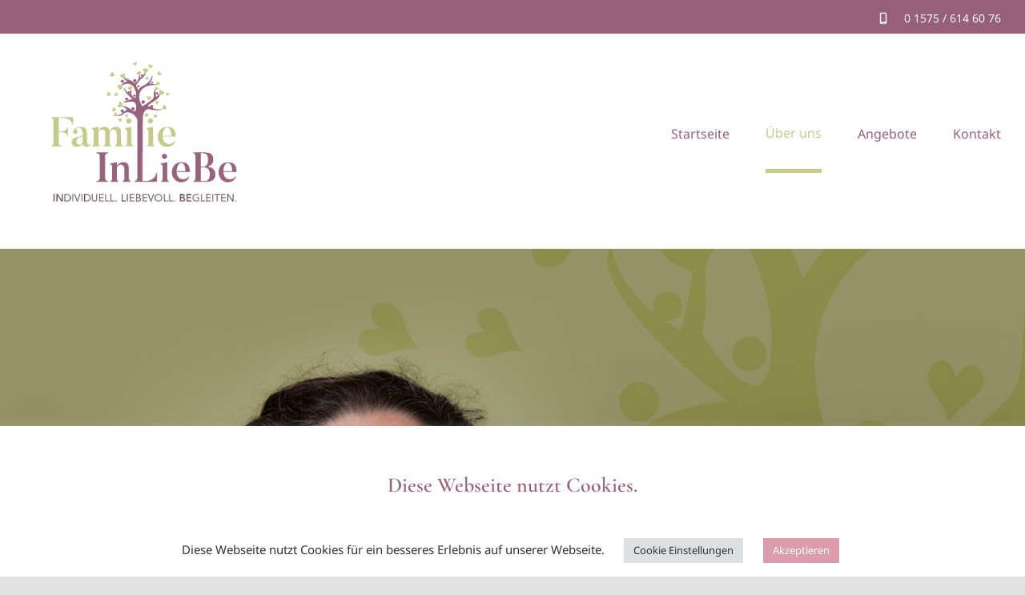

--- FILE ---
content_type: text/html; charset=UTF-8
request_url: https://familie-inliebe.de/melanie-thiessen/
body_size: 12297
content:
<!DOCTYPE html>
<html class="avada-html-layout-wide avada-html-header-position-top" lang="de" prefix="og: http://ogp.me/ns# fb: http://ogp.me/ns/fb#">
<head>
	<meta http-equiv="X-UA-Compatible" content="IE=edge" />
	<meta http-equiv="Content-Type" content="text/html; charset=utf-8"/>
	<meta name="viewport" content="width=device-width, initial-scale=1" />
	<meta name='robots' content='index, follow, max-image-preview:large, max-snippet:-1, max-video-preview:-1' />

	<!-- This site is optimized with the Yoast SEO plugin v20.3 - https://yoast.com/wordpress/plugins/seo/ -->
	<title>Melanie Thießen - Familie InLieBe</title>
	<meta name="description" content="Sozialpädagogin, Schreibaby Beraterin nach dem Münchner Modell" />
	<link rel="canonical" href="https://familie-inliebe.de/melanie-thiessen/" />
	<meta property="og:locale" content="de_DE" />
	<meta property="og:type" content="article" />
	<meta property="og:title" content="Melanie Thießen - Familie InLieBe" />
	<meta property="og:description" content="Sozialpädagogin, Schreibaby Beraterin nach dem Münchner Modell" />
	<meta property="og:url" content="https://familie-inliebe.de/melanie-thiessen/" />
	<meta property="og:site_name" content="Familie InLieBe" />
	<meta property="article:modified_time" content="2022-11-10T15:48:18+00:00" />
	<meta property="og:image" content="https://familie-inliebe.de/wp-content/uploads/2022/07/Melli_1920x745_2-2.jpg" />
	<meta property="og:image:width" content="1920" />
	<meta property="og:image:height" content="745" />
	<meta property="og:image:type" content="image/jpeg" />
	<meta name="twitter:card" content="summary_large_image" />
	<meta name="twitter:label1" content="Geschätzte Lesezeit" />
	<meta name="twitter:data1" content="4 Minuten" />
	<script type="application/ld+json" class="yoast-schema-graph">{"@context":"https://schema.org","@graph":[{"@type":"WebPage","@id":"https://familie-inliebe.de/melanie-thiessen/","url":"https://familie-inliebe.de/melanie-thiessen/","name":"Melanie Thießen - Familie InLieBe","isPartOf":{"@id":"https://familie-inliebe.de/#website"},"primaryImageOfPage":{"@id":"https://familie-inliebe.de/melanie-thiessen/#primaryimage"},"image":{"@id":"https://familie-inliebe.de/melanie-thiessen/#primaryimage"},"thumbnailUrl":"https://familie-inliebe.de/wp-content/uploads/2022/07/Melli_1920x745_2-2.jpg","datePublished":"2022-06-22T19:24:42+00:00","dateModified":"2022-11-10T15:48:18+00:00","description":"Sozialpädagogin, Schreibaby Beraterin nach dem Münchner Modell","breadcrumb":{"@id":"https://familie-inliebe.de/melanie-thiessen/#breadcrumb"},"inLanguage":"de","potentialAction":[{"@type":"ReadAction","target":["https://familie-inliebe.de/melanie-thiessen/"]}]},{"@type":"ImageObject","inLanguage":"de","@id":"https://familie-inliebe.de/melanie-thiessen/#primaryimage","url":"https://familie-inliebe.de/wp-content/uploads/2022/07/Melli_1920x745_2-2.jpg","contentUrl":"https://familie-inliebe.de/wp-content/uploads/2022/07/Melli_1920x745_2-2.jpg","width":1920,"height":745},{"@type":"BreadcrumbList","@id":"https://familie-inliebe.de/melanie-thiessen/#breadcrumb","itemListElement":[{"@type":"ListItem","position":1,"name":"Startseite","item":"https://familie-inliebe.de/"},{"@type":"ListItem","position":2,"name":"Melanie Thießen"}]},{"@type":"WebSite","@id":"https://familie-inliebe.de/#website","url":"https://familie-inliebe.de/","name":"Familie InLieBe","description":"INDIVIDUELL. LIEBEVOLL. BEGLEITEN.","potentialAction":[{"@type":"SearchAction","target":{"@type":"EntryPoint","urlTemplate":"https://familie-inliebe.de/?s={search_term_string}"},"query-input":"required name=search_term_string"}],"inLanguage":"de"}]}</script>
	<!-- / Yoast SEO plugin. -->


<link rel="alternate" type="application/rss+xml" title="Familie InLieBe &raquo; Feed" href="https://familie-inliebe.de/feed/" />
<link rel="alternate" type="application/rss+xml" title="Familie InLieBe &raquo; Kommentar-Feed" href="https://familie-inliebe.de/comments/feed/" />
					<link rel="shortcut icon" href="https://familie-inliebe.de/wp-content/uploads/2021/11/favicon.png" type="image/x-icon" />
		
		
		
				
		<meta property="og:title" content="Melanie Thießen"/>
		<meta property="og:type" content="article"/>
		<meta property="og:url" content="https://familie-inliebe.de/melanie-thiessen/"/>
		<meta property="og:site_name" content="Familie InLieBe"/>
		<meta property="og:description" content="Über mich 
„Es geht nicht darum, dass wir Kinder „eingrenzen“. Ganz im Gegenteil ist es wichtig, dass wir Erwachsenen uns unserer eigenen Grenzen bewusst werden. Damit wir selbst wissen, was wir wollen, und damit wir das dann auch vertreten können.“
(Katja Saalfrank) 
Mein Name ist Melanie Thießen. Ich lebe mit meinem Mann und unseren 3 Kindern"/>

									<meta property="og:image" content="https://familie-inliebe.de/wp-content/uploads/2022/07/Melli_1920x745_2-2.jpg"/>
							<link rel='stylesheet' id='cookie-law-info-css' href='https://familie-inliebe.de/wp-content/plugins/cookie-law-info/legacy/public/css/cookie-law-info-public.css?ver=3.0.8' type='text/css' media='all' />
<link rel='stylesheet' id='cookie-law-info-gdpr-css' href='https://familie-inliebe.de/wp-content/plugins/cookie-law-info/legacy/public/css/cookie-law-info-gdpr.css?ver=3.0.8' type='text/css' media='all' />
<link rel='stylesheet' id='fusion-dynamic-css-css' href='https://familie-inliebe.de/wp-content/uploads/fusion-styles/363cf3f1c7abe3bc23970c4890f9cf43.min.css?ver=3.9.2' type='text/css' media='all' />
<script type='text/javascript' src='https://familie-inliebe.de/wp-includes/js/jquery/jquery.min.js?ver=3.6.1' id='jquery-core-js'></script>
<script type='text/javascript' id='cookie-law-info-js-extra'>
/* <![CDATA[ */
var Cli_Data = {"nn_cookie_ids":[],"cookielist":[],"non_necessary_cookies":[],"ccpaEnabled":"","ccpaRegionBased":"","ccpaBarEnabled":"","strictlyEnabled":["necessary","obligatoire"],"ccpaType":"gdpr","js_blocking":"1","custom_integration":"","triggerDomRefresh":"","secure_cookies":""};
var cli_cookiebar_settings = {"animate_speed_hide":"500","animate_speed_show":"500","background":"#FFF","border":"#b1a6a6c2","border_on":"","button_1_button_colour":"#db9cab","button_1_button_hover":"#af7d89","button_1_link_colour":"#fff","button_1_as_button":"1","button_1_new_win":"","button_2_button_colour":"#333","button_2_button_hover":"#292929","button_2_link_colour":"#444","button_2_as_button":"","button_2_hidebar":"","button_3_button_colour":"#dedfe0","button_3_button_hover":"#b2b2b3","button_3_link_colour":"#333333","button_3_as_button":"1","button_3_new_win":"","button_4_button_colour":"#dedfe0","button_4_button_hover":"#b2b2b3","button_4_link_colour":"#333333","button_4_as_button":"1","button_7_button_colour":"#db9cab","button_7_button_hover":"#af7d89","button_7_link_colour":"#fff","button_7_as_button":"1","button_7_new_win":"","font_family":"inherit","header_fix":"","notify_animate_hide":"1","notify_animate_show":"","notify_div_id":"#cookie-law-info-bar","notify_position_horizontal":"right","notify_position_vertical":"bottom","scroll_close":"","scroll_close_reload":"","accept_close_reload":"","reject_close_reload":"","showagain_tab":"","showagain_background":"#fff","showagain_border":"#000","showagain_div_id":"#cookie-law-info-again","showagain_x_position":"100px","text":"#333333","show_once_yn":"","show_once":"10000","logging_on":"","as_popup":"","popup_overlay":"1","bar_heading_text":"Diese Webseite nutzt Cookies.","cookie_bar_as":"banner","popup_showagain_position":"bottom-right","widget_position":"left"};
var log_object = {"ajax_url":"https:\/\/familie-inliebe.de\/wp-admin\/admin-ajax.php"};
/* ]]> */
</script>
<script type='text/javascript' src='https://familie-inliebe.de/wp-content/plugins/cookie-law-info/legacy/public/js/cookie-law-info-public.js?ver=3.0.8' id='cookie-law-info-js'></script>
<link rel="https://api.w.org/" href="https://familie-inliebe.de/wp-json/" /><link rel="alternate" type="application/json" href="https://familie-inliebe.de/wp-json/wp/v2/pages/2404" /><link rel="EditURI" type="application/rsd+xml" title="RSD" href="https://familie-inliebe.de/xmlrpc.php?rsd" />
<link rel="wlwmanifest" type="application/wlwmanifest+xml" href="https://familie-inliebe.de/wp-includes/wlwmanifest.xml" />
<meta name="generator" content="WordPress 6.1.9" />
<link rel='shortlink' href='https://familie-inliebe.de/?p=2404' />
<link rel="alternate" type="application/json+oembed" href="https://familie-inliebe.de/wp-json/oembed/1.0/embed?url=https%3A%2F%2Ffamilie-inliebe.de%2Fmelanie-thiessen%2F" />
<link rel="alternate" type="text/xml+oembed" href="https://familie-inliebe.de/wp-json/oembed/1.0/embed?url=https%3A%2F%2Ffamilie-inliebe.de%2Fmelanie-thiessen%2F&#038;format=xml" />
<!-- HubSpot WordPress Plugin v10.0.25: embed JS disabled as a portalId has not yet been configured --><link rel="preload" href="https://familie-inliebe.de/wp-content/themes/Avada/includes/lib/assets/fonts/icomoon/awb-icons.woff" as="font" type="font/woff" crossorigin><link rel="preload" href="//familie-inliebe.de/wp-content/themes/Avada/includes/lib/assets/fonts/fontawesome/webfonts/fa-brands-400.woff2" as="font" type="font/woff2" crossorigin><link rel="preload" href="//familie-inliebe.de/wp-content/themes/Avada/includes/lib/assets/fonts/fontawesome/webfonts/fa-regular-400.woff2" as="font" type="font/woff2" crossorigin><link rel="preload" href="//familie-inliebe.de/wp-content/themes/Avada/includes/lib/assets/fonts/fontawesome/webfonts/fa-solid-900.woff2" as="font" type="font/woff2" crossorigin><link rel="preload" href="https://familie-inliebe.de/wp-content/uploads/fusion-icons/psychology-v1.1/fonts/psychology.ttf?d63fci" as="font" type="font/ttf" crossorigin><link rel="preload" href="https://familie-inliebe.de/wp-content/uploads/fusion-gfonts/co3YmX5slCNuHLi8bLeY9MK7whWMhyjQdl9fvg-I.woff2" as="font" type="font/woff2" crossorigin><link rel="preload" href="https://familie-inliebe.de/wp-content/uploads/fusion-gfonts/o-0IIpQlx3QUlC5A4PNr5TRA.woff2" as="font" type="font/woff2" crossorigin><style type="text/css" id="css-fb-visibility">@media screen and (max-width: 700px){.fusion-no-small-visibility{display:none !important;}body .sm-text-align-center{text-align:center !important;}body .sm-text-align-left{text-align:left !important;}body .sm-text-align-right{text-align:right !important;}body .sm-flex-align-center{justify-content:center !important;}body .sm-flex-align-flex-start{justify-content:flex-start !important;}body .sm-flex-align-flex-end{justify-content:flex-end !important;}body .sm-mx-auto{margin-left:auto !important;margin-right:auto !important;}body .sm-ml-auto{margin-left:auto !important;}body .sm-mr-auto{margin-right:auto !important;}body .fusion-absolute-position-small{position:absolute;top:auto;width:100%;}.awb-sticky.awb-sticky-small{ position: sticky; top: var(--awb-sticky-offset,0); }}@media screen and (min-width: 701px) and (max-width: 1177px){.fusion-no-medium-visibility{display:none !important;}body .md-text-align-center{text-align:center !important;}body .md-text-align-left{text-align:left !important;}body .md-text-align-right{text-align:right !important;}body .md-flex-align-center{justify-content:center !important;}body .md-flex-align-flex-start{justify-content:flex-start !important;}body .md-flex-align-flex-end{justify-content:flex-end !important;}body .md-mx-auto{margin-left:auto !important;margin-right:auto !important;}body .md-ml-auto{margin-left:auto !important;}body .md-mr-auto{margin-right:auto !important;}body .fusion-absolute-position-medium{position:absolute;top:auto;width:100%;}.awb-sticky.awb-sticky-medium{ position: sticky; top: var(--awb-sticky-offset,0); }}@media screen and (min-width: 1178px){.fusion-no-large-visibility{display:none !important;}body .lg-text-align-center{text-align:center !important;}body .lg-text-align-left{text-align:left !important;}body .lg-text-align-right{text-align:right !important;}body .lg-flex-align-center{justify-content:center !important;}body .lg-flex-align-flex-start{justify-content:flex-start !important;}body .lg-flex-align-flex-end{justify-content:flex-end !important;}body .lg-mx-auto{margin-left:auto !important;margin-right:auto !important;}body .lg-ml-auto{margin-left:auto !important;}body .lg-mr-auto{margin-right:auto !important;}body .fusion-absolute-position-large{position:absolute;top:auto;width:100%;}.awb-sticky.awb-sticky-large{ position: sticky; top: var(--awb-sticky-offset,0); }}</style><style type="text/css">.recentcomments a{display:inline !important;padding:0 !important;margin:0 !important;}</style>		<script type="text/javascript">
			var doc = document.documentElement;
			doc.setAttribute( 'data-useragent', navigator.userAgent );
		</script>
		
	</head>

<body class="page-template-default page page-id-2404 fusion-image-hovers fusion-pagination-sizing fusion-button_type-flat fusion-button_span-no fusion-button_gradient-linear avada-image-rollover-circle-yes avada-image-rollover-yes avada-image-rollover-direction-fade fusion-body ltr fusion-sticky-header no-tablet-sticky-header no-mobile-sticky-header no-mobile-slidingbar no-mobile-totop fusion-disable-outline fusion-sub-menu-fade mobile-logo-pos-left layout-wide-mode avada-has-boxed-modal-shadow- layout-scroll-offset-full avada-has-zero-margin-offset-top fusion-top-header menu-text-align-center mobile-menu-design-classic fusion-show-pagination-text fusion-header-layout-v3 avada-responsive avada-footer-fx-none avada-menu-highlight-style-bar fusion-search-form-clean fusion-main-menu-search-overlay fusion-avatar-circle avada-dropdown-styles avada-blog-layout-large avada-blog-archive-layout-grid avada-header-shadow-no avada-menu-icon-position-left avada-has-megamenu-shadow avada-has-pagetitle-100-width avada-has-pagetitle-bg-parallax avada-has-mobile-menu-search avada-has-main-nav-search-icon avada-has-breadcrumb-mobile-hidden avada-has-titlebar-bar_and_content avada-header-border-color-full-transparent avada-has-transparent-timeline_color avada-has-pagination-width_height avada-flyout-menu-direction-fade avada-ec-views-v1" data-awb-post-id="2404">
		<a class="skip-link screen-reader-text" href="#content">Zum Inhalt springen</a>

	<div id="boxed-wrapper">
		
		<div id="wrapper" class="fusion-wrapper">
			<div id="home" style="position:relative;top:-1px;"></div>
												<div class="fusion-tb-header"><div class="fusion-fullwidth fullwidth-box fusion-builder-row-1 fusion-flex-container nonhundred-percent-fullwidth non-hundred-percent-height-scrolling fusion-custom-z-index" style="--link_hover_color: rgba(255,255,255,0.8);--link_color: #ffffff;--awb-border-radius-top-left:0px;--awb-border-radius-top-right:0px;--awb-border-radius-bottom-right:0px;--awb-border-radius-bottom-left:0px;--awb-z-index:999;--awb-padding-top:1px;--awb-padding-bottom:3px;--awb-background-color:#985f7a;" ><div class="fusion-builder-row fusion-row fusion-flex-align-items-center fusion-flex-justify-content-space-between" style="max-width:calc( 1300px + 0px );margin-left: calc(-0px / 2 );margin-right: calc(-0px / 2 );"><div class="fusion-layout-column fusion_builder_column fusion-builder-column-0 fusion_builder_column_1_4 1_4 fusion-flex-column fusion-no-small-visibility fusion-no-medium-visibility" style="--awb-bg-size:cover;--awb-width-large:25%;--awb-margin-top-large:0px;--awb-spacing-right-large:0;--awb-margin-bottom-large:0px;--awb-spacing-left-large:0;--awb-width-medium:auto;--awb-order-medium:0;--awb-spacing-right-medium:0;--awb-spacing-left-medium:0;--awb-width-small:100%;--awb-order-small:2;--awb-spacing-right-small:0;--awb-spacing-left-small:0;"><div class="fusion-column-wrapper fusion-column-has-shadow fusion-flex-justify-content-center fusion-content-layout-column"></div></div><div class="fusion-layout-column fusion_builder_column fusion-builder-column-1 fusion_builder_column_1_2 1_2 fusion-flex-column" style="--awb-bg-size:cover;--awb-width-large:50%;--awb-margin-top-large:0px;--awb-spacing-right-large:0;--awb-margin-bottom-large:0px;--awb-spacing-left-large:0;--awb-width-medium:30%;--awb-order-medium:0;--awb-spacing-right-medium:0;--awb-spacing-left-medium:0;--awb-width-small:50%;--awb-order-small:0;--awb-spacing-right-small:0;--awb-spacing-left-small:0;"><div class="fusion-column-wrapper fusion-column-has-shadow fusion-flex-justify-content-center fusion-content-layout-column"></div></div><div class="fusion-layout-column fusion_builder_column fusion-builder-column-2 fusion_builder_column_1_5 1_5 fusion-flex-column" style="--awb-bg-size:cover;--awb-width-large:20%;--awb-margin-top-large:0px;--awb-spacing-right-large:0;--awb-margin-bottom-large:0px;--awb-spacing-left-large:0;--awb-width-medium:30%;--awb-order-medium:0;--awb-spacing-right-medium:0;--awb-spacing-left-medium:0;--awb-width-small:50%;--awb-order-small:0;--awb-spacing-right-small:0;--awb-spacing-left-small:0;"><div class="fusion-column-wrapper fusion-column-has-shadow fusion-flex-justify-content-flex-end fusion-content-layout-row"><ul style="--awb-size:14px;--awb-line-height:23.8px;--awb-icon-width:23.8px;--awb-icon-height:23.8px;--awb-icon-margin:9.8px;--awb-content-margin:33.6px;" class="fusion-checklist fusion-checklist-1 fusion-checklist-default type-icons"><li class="fusion-li-item" style=""><span class="icon-wrapper circle-no"><i class="fusion-li-icon psychology-mobile" aria-hidden="true"></i></span><div class="fusion-li-item-content">
<p style="color: #ffffff; text-align: right;"> 0 1575 / 614 60 76</p>
</div></li></ul></div></div></div></div><div class="fusion-fullwidth fullwidth-box fusion-builder-row-2 fusion-flex-container nonhundred-percent-fullwidth non-hundred-percent-height-scrolling fusion-sticky-container fusion-custom-z-index" style="--awb-border-sizes-bottom:1px;--awb-border-color:#e8efef;--awb-border-radius-top-left:0px;--awb-border-radius-top-right:0px;--awb-border-radius-bottom-right:0px;--awb-border-radius-bottom-left:0px;--awb-z-index:9999;--awb-padding-bottom:0px;--awb-padding-top-small:0px;--awb-padding-bottom-small:0px;--awb-margin-top-small:0px;--awb-min-height:80px;--awb-min-height-medium:80px;--awb-min-height-small:50px;--awb-background-color:#ffffff;" data-transition-offset="100" data-scroll-offset="0" data-sticky-small-visibility="1" data-sticky-medium-visibility="1" data-sticky-large-visibility="1" ><div class="fusion-builder-row fusion-row fusion-flex-align-items-center" style="max-width:calc( 1300px + 0px );margin-left: calc(-0px / 2 );margin-right: calc(-0px / 2 );"><div class="fusion-layout-column fusion_builder_column fusion-builder-column-3 fusion_builder_column_1_4 1_4 fusion-flex-column fusion-column-inner-bg-wrapper" style="--awb-padding-top-small:10px;--awb-inner-bg-size:cover;--awb-width-large:25%;--awb-margin-top-large:0px;--awb-spacing-right-large:0;--awb-margin-bottom-large:0px;--awb-spacing-left-large:0;--awb-width-medium:35%;--awb-order-medium:0;--awb-spacing-right-medium:0;--awb-spacing-left-medium:0;--awb-width-small:90%;--awb-order-small:0;--awb-spacing-right-small:0;--awb-spacing-left-small:0;"><span class="fusion-column-inner-bg hover-type-none"><a class="fusion-column-anchor" href="https://familie-inliebe.de/"><span class="fusion-column-inner-bg-image"></span></a></span><div class="fusion-column-wrapper fusion-column-has-shadow fusion-flex-justify-content-flex-start fusion-content-layout-row fusion-flex-align-items-center fusion-content-nowrap"><div class="fusion-image-element " style="--awb-margin-right:10px;--awb-sticky-max-width:120px;--awb-max-width:300px;--awb-caption-title-size:var(--h2_typography-font-size);--awb-caption-title-transform:var(--h2_typography-text-transform);--awb-caption-title-line-height:var(--h2_typography-line-height);--awb-caption-title-letter-spacing:var(--h2_typography-letter-spacing);"><span class=" has-fusion-standard-logo has-fusion-sticky-logo has-fusion-mobile-logo fusion-imageframe imageframe-none imageframe-1 hover-type-none"><a class="fusion-no-lightbox" href="https://familie-inliebe.de/" target="_self"><img decoding="async" src="https://familie-inliebe.de/wp-content/uploads/2022/04/FiL-Logo.png" srcset="https://familie-inliebe.de/wp-content/uploads/2022/04/FiL-Logo.png 1x, https://familie-inliebe.de/wp-content/uploads/2022/04/FiL-Logo.png 2x" style="max-height:629px;height:auto;" retina_url="https://familie-inliebe.de/wp-content/uploads/2022/04/FiL-Logo.png" width="691" height="629" class="img-responsive fusion-standard-logo disable-lazyload" alt="Familie InLieBe Logo" /><img decoding="async" src="https://familie-inliebe.de/wp-content/uploads/2022/07/FiL_Logo_100px.png" data-orig-src="https://familie-inliebe.de/wp-content/uploads/2022/07/FiL_Logo_100px.png" srcset="data:image/svg+xml,%3Csvg%20xmlns%3D%27http%3A%2F%2Fwww.w3.org%2F2000%2Fsvg%27%20width%3D%27101%27%20height%3D%2767%27%20viewBox%3D%270%200%20101%2067%27%3E%3Crect%20width%3D%27101%27%20height%3D%2767%27%20fill-opacity%3D%220%22%2F%3E%3C%2Fsvg%3E" data-srcset="https://familie-inliebe.de/wp-content/uploads/2022/07/FiL_Logo_100px.png 1x, https://familie-inliebe.de/wp-content/uploads/2022/07/FiL_Logo_100px.png 2x" style="max-height:67px;height:auto;" retina_url="https://familie-inliebe.de/wp-content/uploads/2022/07/FiL_Logo_100px.png" width="101" height="67" class="lazyload fusion-sticky-logo" alt="Familie InLieBe Logo" /><img decoding="async" src="https://familie-inliebe.de/wp-content/uploads/2022/07/FiL_Logo_100px.png" data-orig-src="https://familie-inliebe.de/wp-content/uploads/2022/07/FiL_Logo_100px.png" srcset="data:image/svg+xml,%3Csvg%20xmlns%3D%27http%3A%2F%2Fwww.w3.org%2F2000%2Fsvg%27%20width%3D%27101%27%20height%3D%2767%27%20viewBox%3D%270%200%20101%2067%27%3E%3Crect%20width%3D%27101%27%20height%3D%2767%27%20fill-opacity%3D%220%22%2F%3E%3C%2Fsvg%3E" data-srcset="https://familie-inliebe.de/wp-content/uploads/2022/07/FiL_Logo_100px.png 1x, https://familie-inliebe.de/wp-content/uploads/2022/07/FiL_Logo_100px.png 2x" style="max-height:67px;height:auto;" retina_url="https://familie-inliebe.de/wp-content/uploads/2022/07/FiL_Logo_100px.png" width="101" height="67" class="lazyload fusion-mobile-logo" alt="Familie InLieBe Logo" /></a></span></div></div></div><div class="fusion-layout-column fusion_builder_column fusion-builder-column-4 fusion_builder_column_3_4 3_4 fusion-flex-column" style="--awb-bg-size:cover;--awb-width-large:75%;--awb-margin-top-large:0px;--awb-spacing-right-large:0;--awb-margin-bottom-large:20px;--awb-spacing-left-large:0;--awb-width-medium:65%;--awb-order-medium:0;--awb-spacing-right-medium:0;--awb-spacing-left-medium:0;--awb-width-small:10%;--awb-order-small:0;--awb-spacing-right-small:0;--awb-spacing-left-small:0;"><div class="fusion-column-wrapper fusion-column-has-shadow fusion-flex-justify-content-flex-start fusion-content-layout-column"><nav class="awb-menu awb-menu_row awb-menu_em-hover mobile-mode-collapse-to-button awb-menu_icons-left awb-menu_dc-no mobile-trigger-fullwidth-on awb-menu_mobile-toggle awb-menu_indent-left awb-menu_mt-fullwidth mobile-size-full-absolute loading mega-menu-loading awb-menu_desktop awb-menu_dropdown awb-menu_expand-right awb-menu_transition-fade" style="--awb-text-transform:none;--awb-min-height:100px;--awb-gap:45px;--awb-justify-content:flex-end;--awb-items-padding-top:5px;--awb-border-color:rgba(166,109,63,0);--awb-border-bottom:3px;--awb-color:#985f7a;--awb-active-color:#c5cb89;--awb-active-border-bottom:5px;--awb-active-border-color:#c5cb89;--awb-submenu-color:#985f7a;--awb-submenu-bg:#ffffff;--awb-submenu-sep-color:rgba(226,226,226,0.9);--awb-submenu-active-bg:#985f7a;--awb-submenu-active-color:#ffffff;--awb-submenu-text-transform:none;--awb-icons-hover-color:#c5cb89;--awb-main-justify-content:flex-start;--awb-mobile-nav-button-align-hor:center;--awb-mobile-bg:#fbf7f3;--awb-mobile-color:#985f7a;--awb-mobile-active-bg:#985f7a;--awb-mobile-active-color:#ffffff;--awb-mobile-trigger-font-size:25px;--awb-trigger-padding-top:30px;--awb-trigger-padding-left:30px;--awb-mobile-trigger-color:var(--awb-color5);--awb-mobile-nav-trigger-bottom-margin:20px;--awb-mobile-sep-color:rgba(0,0,0,0);--awb-sticky-min-height:50px;--awb-mobile-justify:flex-start;--awb-mobile-caret-left:auto;--awb-mobile-caret-right:0;--awb-fusion-font-family-typography:&quot;Noto Sans&quot;;--awb-fusion-font-style-typography:normal;--awb-fusion-font-weight-typography:400;--awb-fusion-font-family-submenu-typography:inherit;--awb-fusion-font-style-submenu-typography:normal;--awb-fusion-font-weight-submenu-typography:400;--awb-fusion-font-family-mobile-typography:inherit;--awb-fusion-font-style-mobile-typography:normal;--awb-fusion-font-weight-mobile-typography:400;" aria-label="Menu" data-breakpoint="800" data-count="0" data-transition-type="bottom-vertical" data-transition-time="300"><button type="button" class="awb-menu__m-toggle awb-menu__m-toggle_no-text" aria-expanded="false" aria-controls="menu-fil-menue"><span class="awb-menu__m-toggle-inner"><span class="collapsed-nav-text"><span class="screen-reader-text">Toggle Navigation</span></span><span class="awb-menu__m-collapse-icon awb-menu__m-collapse-icon_no-text"><span class="awb-menu__m-collapse-icon-open awb-menu__m-collapse-icon-open_no-text psychology-menu"></span><span class="awb-menu__m-collapse-icon-close awb-menu__m-collapse-icon-close_no-text psychology-close"></span></span></span></button><ul id="menu-fil-menue" class="fusion-menu awb-menu__main-ul awb-menu__main-ul_row"><li  id="menu-item-162"  class="menu-item menu-item-type-post_type menu-item-object-page menu-item-home menu-item-162 awb-menu__li awb-menu__main-li awb-menu__main-li_regular"  data-item-id="162"><span class="awb-menu__main-background-default awb-menu__main-background-default_bottom-vertical"></span><span class="awb-menu__main-background-active awb-menu__main-background-active_bottom-vertical"></span><a  href="https://familie-inliebe.de/" class="awb-menu__main-a awb-menu__main-a_regular"><span class="menu-text">Startseite</span></a></li><li  id="menu-item-1395"  class="menu-item menu-item-type-post_type menu-item-object-page current-menu-ancestor current-menu-parent current_page_parent current_page_ancestor menu-item-has-children menu-item-1395 awb-menu__li awb-menu__main-li awb-menu__main-li_regular"  data-item-id="1395"><span class="awb-menu__main-background-default awb-menu__main-background-default_bottom-vertical"></span><span class="awb-menu__main-background-active awb-menu__main-background-active_bottom-vertical"></span><a  href="https://familie-inliebe.de/ueber_uns/" class="awb-menu__main-a awb-menu__main-a_regular"><span class="menu-text">Über uns</span><span class="awb-menu__open-nav-submenu-hover"></span></a><button type="button" aria-label="Open submenu of Über uns" aria-expanded="false" class="awb-menu__open-nav-submenu_mobile awb-menu__open-nav-submenu_main"></button><ul class="awb-menu__sub-ul awb-menu__sub-ul_main"><li  id="menu-item-2786"  class="menu-item menu-item-type-post_type menu-item-object-page menu-item-2786 awb-menu__li awb-menu__sub-li" ><a  href="https://familie-inliebe.de/christina-peters/" class="awb-menu__sub-a"><span>Christina Peters</span></a></li><li  id="menu-item-2787"  class="menu-item menu-item-type-post_type menu-item-object-page current-menu-item page_item page-item-2404 current_page_item menu-item-2787 awb-menu__li awb-menu__sub-li" ><a  href="https://familie-inliebe.de/melanie-thiessen/" class="awb-menu__sub-a"><span>Melanie Thießen</span></a></li></ul></li><li  id="menu-item-1408"  class="menu-item menu-item-type-post_type menu-item-object-page menu-item-has-children menu-item-1408 awb-menu__li awb-menu__main-li awb-menu__main-li_regular"  data-item-id="1408"><span class="awb-menu__main-background-default awb-menu__main-background-default_bottom-vertical"></span><span class="awb-menu__main-background-active awb-menu__main-background-active_bottom-vertical"></span><a  href="https://familie-inliebe.de/angebote/" class="awb-menu__main-a awb-menu__main-a_regular"><span class="menu-text">Angebote</span><span class="awb-menu__open-nav-submenu-hover"></span></a><button type="button" aria-label="Open submenu of Angebote" aria-expanded="false" class="awb-menu__open-nav-submenu_mobile awb-menu__open-nav-submenu_main"></button><ul class="awb-menu__sub-ul awb-menu__sub-ul_main"><li  id="menu-item-2788"  class="menu-item menu-item-type-post_type menu-item-object-page menu-item-2788 awb-menu__li awb-menu__sub-li" ><a  href="https://familie-inliebe.de/fenkid-gruppen/" class="awb-menu__sub-a"><span>Fenkid-Gruppen (Eltern-Kind Gruppen für Kinder von 0- 3 Jahren)</span></a></li><li  id="menu-item-2784"  class="menu-item menu-item-type-post_type menu-item-object-page menu-item-2784 awb-menu__li awb-menu__sub-li" ><a  href="https://familie-inliebe.de/familylab-familien-und-paarberatung/" class="awb-menu__sub-a"><span>Familylab- Familienberatung</span></a></li><li  id="menu-item-2785"  class="menu-item menu-item-type-post_type menu-item-object-page menu-item-2785 awb-menu__li awb-menu__sub-li" ><a  href="https://familie-inliebe.de/integrative-eltern-kleinkind-saeuglingsberatung/" class="awb-menu__sub-a"><span>Beratung für Familien mit Säuglingen und Kleinkindern</span></a></li><li  id="menu-item-2789"  class="menu-item menu-item-type-post_type menu-item-object-page menu-item-2789 awb-menu__li awb-menu__sub-li" ><a  href="https://familie-inliebe.de/vortraege_und_fachberatungen/" class="awb-menu__sub-a"><span>Vorträge &#038; Workshops</span></a></li></ul></li><li  id="menu-item-1532"  class="menu-item menu-item-type-post_type menu-item-object-page menu-item-1532 awb-menu__li awb-menu__main-li awb-menu__main-li_regular"  data-item-id="1532"><span class="awb-menu__main-background-default awb-menu__main-background-default_bottom-vertical"></span><span class="awb-menu__main-background-active awb-menu__main-background-active_bottom-vertical"></span><a  href="https://familie-inliebe.de/kontakt/" class="awb-menu__main-a awb-menu__main-a_regular"><span class="menu-text">Kontakt</span></a></li></ul></nav>
</div></div></div></div>
</div>		<div id="sliders-container" class="fusion-slider-visibility">
					</div>
											
			<section class="fusion-page-title-bar fusion-tb-page-title-bar"><div class="fusion-fullwidth fullwidth-box fusion-builder-row-3 fusion-flex-container fusion-parallax-none nonhundred-percent-fullwidth non-hundred-percent-height-scrolling lazyload fusion-animated" style="--awb-border-radius-top-left:0px;--awb-border-radius-top-right:0px;--awb-border-radius-bottom-right:0px;--awb-border-radius-bottom-left:0px;--awb-padding-top:485px;--awb-padding-right:12px;--awb-padding-left:0px;--awb-padding-top-medium:436px;--awb-padding-right-medium:60px;--awb-padding-left-medium:60px;--awb-padding-top-small:236px;--awb-padding-right-small:30px;--awb-padding-bottom-small:37px;--awb-padding-left-small:30px;--awb-margin-bottom:0px;--awb-margin-top-small:0px;--awb-margin-bottom-small:0px;--awb-min-height:800px;--awb-min-height-medium:600px;--awb-min-height-small:300px;--awb-background-color:#e0e0e0;--awb-background-image:linear-gradient(90deg, rgba(45,27,12,0.15) 0%,rgba(45,27,12,0.15) 78%);;--awb-background-size:cover;" data-bg="https://familie-inliebe.de/wp-content/uploads/2022/07/Melli_1920x745_2-2.jpg" data-bg-gradient="linear-gradient(90deg, rgba(45,27,12,0.15) 0%,rgba(45,27,12,0.15) 78%)" data-animationType="fadeIn" data-animationDuration="1.0" data-animationOffset="top-into-view" ><div class="fusion-builder-row fusion-row fusion-flex-align-items-center fusion-flex-align-content-center fusion-flex-justify-content-center" style="max-width:1365px;margin-left: calc(-5% / 2 );margin-right: calc(-5% / 2 );"><div class="fusion-layout-column fusion_builder_column fusion-builder-column-5 fusion_builder_column_1_1 1_1 fusion-flex-column" style="--awb-padding-bottom:0px;--awb-padding-left-medium:0px;--awb-padding-top-small:0px;--awb-padding-right-small:0px;--awb-padding-bottom-small:0px;--awb-padding-left-small:0px;--awb-bg-position:center center;--awb-bg-size:cover;--awb-width-large:100%;--awb-margin-top-large:0px;--awb-spacing-right-large:0%;--awb-margin-bottom-large:0px;--awb-spacing-left-large:0%;--awb-width-medium:100%;--awb-spacing-right-medium:0%;--awb-spacing-left-medium:0%;--awb-width-small:100%;--awb-margin-top-small:0px;--awb-spacing-right-small:0%;--awb-margin-bottom-small:0px;--awb-spacing-left-small:0%;"><div class="fusion-column-wrapper fusion-column-has-shadow fusion-flex-justify-content-center fusion-content-layout-block"><div class="fusion-title title fusion-title-1 fusion-no-small-visibility fusion-sep-none fusion-title-center fusion-title-text fusion-title-size-one" style="--awb-text-color:#ffffff;--awb-margin-bottom:0px;--awb-margin-bottom-small:40px;"><h1 class="title-heading-center" style="margin:0;line-height:1.2;">Melanie Thießen</h1></div><div class="fusion-title title fusion-title-2 fusion-no-medium-visibility fusion-no-large-visibility fusion-sep-none fusion-title-center fusion-title-text fusion-title-size-one" style="--awb-text-color:#ffffff;--awb-margin-bottom:0px;--awb-margin-right-small:30px;--awb-margin-bottom-small:0px;--awb-font-size:30pt;"><h1 class="title-heading-center" style="margin:0;font-size:1em;line-height:1.2;">Melanie Thießen</h1></div></div></div></div></div>
</section>
						<main id="main" class="clearfix ">
				<div class="fusion-row" style="">
<section id="content" style="width: 100%;">
					<div id="post-2404" class="post-2404 page type-page status-publish has-post-thumbnail hentry">
			<span class="entry-title rich-snippet-hidden">Melanie Thießen</span><span class="vcard rich-snippet-hidden"><span class="fn"><a href="https://familie-inliebe.de/author/fkoczy/" title="Beiträge von fkoczy" rel="author">fkoczy</a></span></span><span class="updated rich-snippet-hidden">2022-11-10T16:48:18+01:00</span>
			
			<div class="post-content">
				<div class="fusion-fullwidth fullwidth-box fusion-builder-row-4 fusion-flex-container nonhundred-percent-fullwidth non-hundred-percent-height-scrolling" style="--awb-border-radius-top-left:0px;--awb-border-radius-top-right:0px;--awb-border-radius-bottom-right:0px;--awb-border-radius-bottom-left:0px;" ><div class="fusion-builder-row fusion-row fusion-flex-align-items-flex-start" style="max-width:1365px;margin-left: calc(-5% / 2 );margin-right: calc(-5% / 2 );"><div class="fusion-layout-column fusion_builder_column fusion-builder-column-6 fusion_builder_column_1_1 1_1 fusion-flex-column" style="--awb-bg-size:cover;--awb-width-large:100%;--awb-margin-top-large:0px;--awb-spacing-right-large:2.375%;--awb-margin-bottom-large:20px;--awb-spacing-left-large:2.375%;--awb-width-medium:100%;--awb-order-medium:0;--awb-spacing-right-medium:2.375%;--awb-spacing-left-medium:2.375%;--awb-width-small:100%;--awb-order-small:0;--awb-spacing-right-small:2.375%;--awb-spacing-left-small:2.375%;"><div class="fusion-column-wrapper fusion-column-has-shadow fusion-flex-justify-content-flex-start fusion-content-layout-column"><div class="fusion-title title fusion-title-3 fusion-sep-none fusion-title-text fusion-title-size-one"><h1 class="title-heading-left" style="margin:0;"><h2>Über mich</h2></h1></div><div class="fusion-text fusion-text-1"><blockquote>
<p>„Es geht nicht darum, dass wir Kinder „eingrenzen“. Ganz im Gegenteil ist es wichtig, dass wir Erwachsenen uns unserer eigenen Grenzen bewusst werden. Damit wir selbst wissen, was wir wollen, und damit wir das dann auch vertreten können.“<br />
(Katja Saalfrank)</p>
</blockquote>
</div><div class="fusion-text fusion-text-2"><h3>Mein Name ist Melanie Thießen. Ich lebe mit meinem Mann und unseren 3 Kindern in Karlsfeld.</h3>
<p><span style="color: #000000;">Schon früh haben mich Menschen und ihre unterschiedlichen Charaktere und Verhalten fasziniert. </span><span style="color: #000000;">Bald ist mir bewusst geworden, wie stark wir durch unsere eigenen Kindheitserfahrungen geprägt wurden. Mit jeder Geburt meiner eigenen Kinder, umso mehr. Tiefsitzende Glaubensätze, Muster und Idealvorstellungen vom Muttersein standen mir im Weg. Meine große Neugier und Wille zu verstehen, was in mir vorgeht, warum Veränderung oft ein langwieriger Prozess ist, war wieder geweckt. Schnell war klar, es ist die frühe Kindheit, verstärkt durch den fehlenden Zugang der Erinnerung, die bereits viele Weichen stellt.</span><br />
<span style="color: #000000;">Auf meinem Weg, waren mir meine Kinder immer ein großer Lehrmeister und Entwicklungshelfer. Ich durfte vieles Entdecken, was uns zufriedener und gelassener im Alltag mit den Kindern werden ließ. Dabei haben mich viele Bücher und Ausbildung genauso unterstützt, wie eigene Beratungs- und Therapieerfahrungen. Es ist mir ein großes Anliegen Familien mit einer bedingungslosen Wertschätzung zu begleiten. Jede Familie, jeder Mensch ist einzigartig und geht seinen eigenen ganz individuellen Weg. Ich freue mich immer wieder sehr zu erleben, welche Kraft in den Familien steckt, wenn Muster, Glaubenssätze abgelegt werden können, das Verhalten der Kinder verständlicher wird und in die eigenen Fähigkeiten und die der Kinder wieder Vertrauen gefunden werden kann. Hinter jedem Verhalten steckt mehr, als man auf dem ersten Blick glaubt. Die evolutionsbiologische und bindungs- und bedürfnisorientierte Sichtweise erlebe ich dabei als sehr hilfreich, so wie die Überzeugung, dass es keine Schuldigen gibt!</span></p>
<p><span style="color: #000000;">Auf den folgenden Seiten freuen wir uns unsere Angebote rund um den Familienalltag vorzustellen</span></p>
</div><div style="text-align:left;"><a class="fusion-button button-flat button-xlarge button-custom fusion-button-default button-1 fusion-button-default-span fusion-button-default-type fusion-no-small-visibility fusion-no-medium-visibility" style="--button_accent_color:#ffffff;--button_accent_hover_color:#ffffff;--button_border_hover_color:#ffffff;--button_gradient_top_color:#db9cab;--button_gradient_bottom_color:#db9cab;--button_gradient_top_color_hover:#985f7a;--button_gradient_bottom_color_hover:#985f7a;--button_margin-top:35px;" target="_self" href="https://familie-inliebe.de/"><span class="fusion-button-text">zur Startseite</span></a></div></div></div></div></div>
							</div>
																													</div>
	</section>
						
					</div>  <!-- fusion-row -->
				</main>  <!-- #main -->
				
				
								
					<div class="fusion-tb-footer fusion-footer"><div class="fusion-footer-widget-area fusion-widget-area"><div class="fusion-fullwidth fullwidth-box fusion-builder-row-5 fusion-flex-container nonhundred-percent-fullwidth non-hundred-percent-height-scrolling" style="--link_color: #ffffff;--awb-border-radius-top-left:0px;--awb-border-radius-top-right:0px;--awb-border-radius-bottom-right:0px;--awb-border-radius-bottom-left:0px;--awb-padding-top-small:80px;--awb-padding-bottom-small:70px;--awb-background-color:#985f7a;" ><div class="fusion-builder-row fusion-row fusion-flex-align-items-stretch" style="max-width:1365px;margin-left: calc(-5% / 2 );margin-right: calc(-5% / 2 );"><div class="fusion-layout-column fusion_builder_column fusion-builder-column-7 fusion_builder_column_1_3 1_3 fusion-flex-column" style="--awb-bg-size:cover;--awb-width-large:33.333333333333%;--awb-margin-top-large:0px;--awb-spacing-right-large:7.125%;--awb-margin-bottom-large:20px;--awb-spacing-left-large:7.125%;--awb-width-medium:33.333333333333%;--awb-order-medium:0;--awb-spacing-right-medium:7.125%;--awb-spacing-left-medium:7.125%;--awb-width-small:50%;--awb-order-small:0;--awb-spacing-right-small:4.75%;--awb-spacing-left-small:4.75%;"><div class="fusion-column-wrapper fusion-column-has-shadow fusion-flex-justify-content-flex-start fusion-content-layout-column"><div class="fusion-image-element " style="text-align:left;--awb-caption-title-size:var(--h2_typography-font-size);--awb-caption-title-transform:var(--h2_typography-text-transform);--awb-caption-title-line-height:var(--h2_typography-line-height);--awb-caption-title-letter-spacing:var(--h2_typography-letter-spacing);"><span class=" fusion-imageframe imageframe-none imageframe-2 hover-type-none"><a class="fusion-no-lightbox" href="https://familie-inliebe.de/" target="_self" aria-label="FiL-Logo_3_inv@3x"><img decoding="async" width="200" height="182" src="https://familie-inliebe.de/wp-content/uploads/2022/04/FiL-Logo_3_inv@3x.png" data-orig-src="https://familie-inliebe.de/wp-content/uploads/2022/04/FiL-Logo_3_inv@3x-200x182.png" alt class="lazyload img-responsive wp-image-2129" srcset="data:image/svg+xml,%3Csvg%20xmlns%3D%27http%3A%2F%2Fwww.w3.org%2F2000%2Fsvg%27%20width%3D%27691%27%20height%3D%27629%27%20viewBox%3D%270%200%20691%20629%27%3E%3Crect%20width%3D%27691%27%20height%3D%27629%27%20fill-opacity%3D%220%22%2F%3E%3C%2Fsvg%3E" data-srcset="https://familie-inliebe.de/wp-content/uploads/2022/04/FiL-Logo_3_inv@3x-200x182.png 200w, https://familie-inliebe.de/wp-content/uploads/2022/04/FiL-Logo_3_inv@3x-400x364.png 400w, https://familie-inliebe.de/wp-content/uploads/2022/04/FiL-Logo_3_inv@3x-600x546.png 600w, https://familie-inliebe.de/wp-content/uploads/2022/04/FiL-Logo_3_inv@3x.png 691w" data-sizes="auto" data-orig-sizes="(max-width: 700px) 100vw, 400px" /></a></span></div></div></div><div class="fusion-layout-column fusion_builder_column fusion-builder-column-8 fusion_builder_column_1_3 1_3 fusion-flex-column" style="--awb-bg-size:cover;--awb-width-large:33.333333333333%;--awb-margin-top-large:0px;--awb-spacing-right-large:7.125%;--awb-margin-bottom-large:20px;--awb-spacing-left-large:7.125%;--awb-width-medium:33.333333333333%;--awb-order-medium:0;--awb-spacing-right-medium:7.125%;--awb-spacing-left-medium:7.125%;--awb-width-small:50%;--awb-order-small:0;--awb-spacing-right-small:4.75%;--awb-spacing-left-small:4.75%;"><div class="fusion-column-wrapper fusion-column-has-shadow fusion-flex-justify-content-center fusion-content-layout-column"><div class="fusion-text fusion-text-3" style="--awb-content-alignment:left;--awb-font-size:18px;--awb-text-color:#ffffff;"><p style="text-align: center;"><a href="mailto:info@familie-inliebe.de">info@familie-inliebe.de</a></p>
</div></div></div><div class="fusion-layout-column fusion_builder_column fusion-builder-column-9 fusion_builder_column_1_3 1_3 fusion-flex-column" style="--awb-bg-size:cover;--awb-width-large:33.333333333333%;--awb-margin-top-large:0px;--awb-spacing-right-large:7.125%;--awb-margin-bottom-large:20px;--awb-spacing-left-large:7.125%;--awb-width-medium:33.333333333333%;--awb-order-medium:0;--awb-spacing-right-medium:7.125%;--awb-spacing-left-medium:7.125%;--awb-width-small:50%;--awb-order-small:0;--awb-spacing-right-small:4.75%;--awb-spacing-left-small:4.75%;"><div class="fusion-column-wrapper fusion-column-has-shadow fusion-flex-justify-content-center fusion-content-layout-column"><div class="fusion-text fusion-text-4" style="--awb-content-alignment:left;--awb-font-size:18px;--awb-text-color:#ffffff;"><p style="text-align: right;">Tel: (0) 1575 / 614 60 76</p>
</div></div></div></div></div><div class="fusion-fullwidth fullwidth-box fusion-builder-row-6 fusion-flex-container nonhundred-percent-fullwidth non-hundred-percent-height-scrolling" style="--link_color: #ffffff;--awb-border-radius-top-left:0px;--awb-border-radius-top-right:0px;--awb-border-radius-bottom-right:0px;--awb-border-radius-bottom-left:0px;--awb-padding-top-small:80px;--awb-padding-bottom-small:70px;--awb-background-color:#985f7a;" ><div class="fusion-builder-row fusion-row fusion-flex-align-items-stretch" style="max-width:1365px;margin-left: calc(-5% / 2 );margin-right: calc(-5% / 2 );"><div class="fusion-layout-column fusion_builder_column fusion-builder-column-10 fusion_builder_column_1_1 1_1 fusion-flex-column" style="--awb-bg-size:cover;--awb-border-color:rgba(255,255,255,0.1);--awb-border-top:2px;--awb-border-style:solid;--awb-width-large:100%;--awb-margin-top-large:0px;--awb-spacing-right-large:2.375%;--awb-margin-bottom-large:20px;--awb-spacing-left-large:2.375%;--awb-width-medium:100%;--awb-order-medium:0;--awb-spacing-right-medium:2.375%;--awb-spacing-left-medium:2.375%;--awb-width-small:100%;--awb-order-small:0;--awb-spacing-right-small:2.375%;--awb-spacing-left-small:2.375%;"><div class="fusion-column-wrapper fusion-column-has-shadow fusion-flex-justify-content-flex-start fusion-content-layout-column"></div></div><div class="fusion-layout-column fusion_builder_column fusion-builder-column-11 fusion_builder_column_1_4 1_4 fusion-flex-column" style="--awb-bg-size:cover;--awb-border-color:rgba(255,255,255,0.1);--awb-border-style:solid;--awb-width-large:25%;--awb-margin-top-large:0px;--awb-spacing-right-large:9.5%;--awb-margin-bottom-large:20px;--awb-spacing-left-large:9.5%;--awb-width-medium:25%;--awb-order-medium:0;--awb-spacing-right-medium:9.5%;--awb-spacing-left-medium:9.5%;--awb-width-small:100%;--awb-order-small:0;--awb-spacing-right-small:2.375%;--awb-spacing-left-small:2.375%;"><div class="fusion-column-wrapper fusion-column-has-shadow fusion-flex-justify-content-flex-start fusion-content-layout-column"><div class="fusion-text fusion-text-5" style="--awb-content-alignment:left;--awb-font-size:15px;--awb-text-color:#ffffff;"><p>© Copyright 2026</p>
</div></div></div><div class="fusion-layout-column fusion_builder_column fusion-builder-column-12 fusion_builder_column_3_4 3_4 fusion-flex-column" style="--awb-bg-size:cover;--awb-border-color:rgba(255,255,255,0.1);--awb-border-style:solid;--awb-width-large:75%;--awb-margin-top-large:0px;--awb-spacing-right-large:3.1666666666667%;--awb-margin-bottom-large:20px;--awb-spacing-left-large:3.1666666666667%;--awb-width-medium:75%;--awb-order-medium:0;--awb-spacing-right-medium:3.1666666666667%;--awb-spacing-left-medium:3.1666666666667%;--awb-width-small:100%;--awb-order-small:0;--awb-spacing-right-small:2.375%;--awb-spacing-left-small:2.375%;"><div class="fusion-column-wrapper fusion-column-has-shadow fusion-flex-justify-content-flex-start fusion-content-layout-column"><nav class="awb-menu awb-menu_row awb-menu_em-hover mobile-mode-collapse-to-button awb-menu_icons-left awb-menu_dc-no mobile-trigger-fullwidth-off awb-menu_mobile-toggle awb-menu_indent-left mobile-size-full-absolute loading mega-menu-loading awb-menu_desktop awb-menu_dropdown awb-menu_expand-right awb-menu_transition-fade" style="--awb-font-size:15px;--awb-text-transform:none;--awb-gap:20px;--awb-justify-content:flex-end;--awb-color:#ffffff;--awb-active-color:#db9cab;--awb-submenu-text-transform:none;--awb-icons-size:10;--awb-icons-color:#ffffff;--awb-icons-hover-color:#db9cab;--awb-main-justify-content:flex-start;--awb-mobile-justify:flex-start;--awb-mobile-caret-left:auto;--awb-mobile-caret-right:0;--awb-fusion-font-family-typography:inherit;--awb-fusion-font-style-typography:normal;--awb-fusion-font-weight-typography:400;--awb-fusion-font-family-submenu-typography:inherit;--awb-fusion-font-style-submenu-typography:normal;--awb-fusion-font-weight-submenu-typography:400;--awb-fusion-font-family-mobile-typography:inherit;--awb-fusion-font-style-mobile-typography:normal;--awb-fusion-font-weight-mobile-typography:400;" aria-label="Menu" data-breakpoint="1177" data-count="1" data-transition-type="fade" data-transition-time="300"><button type="button" class="awb-menu__m-toggle awb-menu__m-toggle_no-text" aria-expanded="false" aria-controls="menu-footer"><span class="awb-menu__m-toggle-inner"><span class="collapsed-nav-text"><span class="screen-reader-text">Toggle Navigation</span></span><span class="awb-menu__m-collapse-icon awb-menu__m-collapse-icon_no-text"><span class="awb-menu__m-collapse-icon-open awb-menu__m-collapse-icon-open_no-text fa-bars fas"></span><span class="awb-menu__m-collapse-icon-close awb-menu__m-collapse-icon-close_no-text fa-times fas"></span></span></span></button><ul id="menu-footer" class="fusion-menu awb-menu__main-ul awb-menu__main-ul_row"><li  id="menu-item-2049"  class="menu-item menu-item-type-post_type menu-item-object-page menu-item-privacy-policy menu-item-2049 awb-menu__li awb-menu__main-li awb-menu__main-li_regular"  data-item-id="2049"><span class="awb-menu__main-background-default awb-menu__main-background-default_fade"></span><span class="awb-menu__main-background-active awb-menu__main-background-active_fade"></span><a  href="https://familie-inliebe.de/datenschutzerklaerung/" class="awb-menu__main-a awb-menu__main-a_regular"><span class="menu-text">Datenschutzerklärung</span></a></li><li  id="menu-item-2050"  class="menu-item menu-item-type-post_type menu-item-object-page menu-item-2050 awb-menu__li awb-menu__main-li awb-menu__main-li_regular"  data-item-id="2050"><span class="awb-menu__main-background-default awb-menu__main-background-default_fade"></span><span class="awb-menu__main-background-active awb-menu__main-background-active_fade"></span><a  href="https://familie-inliebe.de/impressum/" class="awb-menu__main-a awb-menu__main-a_regular"><span class="menu-text">Impressum</span></a></li><li  id="menu-item-2051"  class="menu-item menu-item-type-post_type menu-item-object-page menu-item-2051 awb-menu__li awb-menu__main-li awb-menu__main-li_regular"  data-item-id="2051"><span class="awb-menu__main-background-default awb-menu__main-background-default_fade"></span><span class="awb-menu__main-background-active awb-menu__main-background-active_fade"></span><a  href="https://familie-inliebe.de/haftungsausschluss/" class="awb-menu__main-a awb-menu__main-a_regular"><span class="menu-text">Haftungsausschluss</span></a></li></ul></nav></div></div></div></div>
</div></div>
					
												</div> <!-- wrapper -->
		</div> <!-- #boxed-wrapper -->
				<a class="fusion-one-page-text-link fusion-page-load-link" tabindex="-1" href="#" aria-hidden="true">Page load link</a>

		<div class="avada-footer-scripts">
			<!--googleoff: all--><div id="cookie-law-info-bar" data-nosnippet="true"><h5 class="cli_messagebar_head">Diese Webseite nutzt Cookies.</h5><span>Diese Webseite nutzt Cookies für ein besseres Erlebnis auf unserer Webseite. <a role='button' class="medium cli-plugin-button cli-plugin-main-button cli_settings_button" style="margin:5px 20px 5px 20px">Cookie Einstellungen</a><a role='button' data-cli_action="accept" id="cookie_action_close_header" class="medium cli-plugin-button cli-plugin-main-button cookie_action_close_header cli_action_button wt-cli-accept-btn" style="margin:5px">Akzeptieren</a></span></div><div id="cookie-law-info-again" data-nosnippet="true"><span id="cookie_hdr_showagain">Manage consent</span></div><div class="cli-modal" data-nosnippet="true" id="cliSettingsPopup" tabindex="-1" role="dialog" aria-labelledby="cliSettingsPopup" aria-hidden="true">
  <div class="cli-modal-dialog" role="document">
	<div class="cli-modal-content cli-bar-popup">
		  <button type="button" class="cli-modal-close" id="cliModalClose">
			<svg class="" viewBox="0 0 24 24"><path d="M19 6.41l-1.41-1.41-5.59 5.59-5.59-5.59-1.41 1.41 5.59 5.59-5.59 5.59 1.41 1.41 5.59-5.59 5.59 5.59 1.41-1.41-5.59-5.59z"></path><path d="M0 0h24v24h-24z" fill="none"></path></svg>
			<span class="wt-cli-sr-only">Schließen</span>
		  </button>
		  <div class="cli-modal-body">
			<div class="cli-container-fluid cli-tab-container">
	<div class="cli-row">
		<div class="cli-col-12 cli-align-items-stretch cli-px-0">
			<div class="cli-privacy-overview">
				<h4>Privacy Overview</h4>				<div class="cli-privacy-content">
					<div class="cli-privacy-content-text">This website uses cookies to improve your experience while you navigate through the website. Out of these, the cookies that are categorized as necessary are stored on your browser as they are essential for the working of basic functionalities of the website. We also use third-party cookies that help us analyze and understand how you use this website. These cookies will be stored in your browser only with your consent. You also have the option to opt-out of these cookies. But opting out of some of these cookies may affect your browsing experience.</div>
				</div>
				<a class="cli-privacy-readmore" aria-label="Mehr anzeigen" role="button" data-readmore-text="Mehr anzeigen" data-readless-text="Weniger anzeigen"></a>			</div>
		</div>
		<div class="cli-col-12 cli-align-items-stretch cli-px-0 cli-tab-section-container">
												<div class="cli-tab-section">
						<div class="cli-tab-header">
							<a role="button" tabindex="0" class="cli-nav-link cli-settings-mobile" data-target="necessary" data-toggle="cli-toggle-tab">
								Necessary							</a>
															<div class="wt-cli-necessary-checkbox">
									<input type="checkbox" class="cli-user-preference-checkbox"  id="wt-cli-checkbox-necessary" data-id="checkbox-necessary" checked="checked"  />
									<label class="form-check-label" for="wt-cli-checkbox-necessary">Necessary</label>
								</div>
								<span class="cli-necessary-caption">immer aktiv</span>
													</div>
						<div class="cli-tab-content">
							<div class="cli-tab-pane cli-fade" data-id="necessary">
								<div class="wt-cli-cookie-description">
									Necessary cookies are absolutely essential for the website to function properly. These cookies ensure basic functionalities and security features of the website, anonymously.
<table class="cookielawinfo-row-cat-table cookielawinfo-winter"><thead><tr><th class="cookielawinfo-column-1">Cookie</th><th class="cookielawinfo-column-3">Dauer</th><th class="cookielawinfo-column-4">Beschreibung</th></tr></thead><tbody><tr class="cookielawinfo-row"><td class="cookielawinfo-column-1">cookielawinfo-checkbox-analytics</td><td class="cookielawinfo-column-3">11 months</td><td class="cookielawinfo-column-4">This cookie is set by GDPR Cookie Consent plugin. The cookie is used to store the user consent for the cookies in the category "Analytics".</td></tr><tr class="cookielawinfo-row"><td class="cookielawinfo-column-1">cookielawinfo-checkbox-functional</td><td class="cookielawinfo-column-3">11 months</td><td class="cookielawinfo-column-4">The cookie is set by GDPR cookie consent to record the user consent for the cookies in the category "Functional".</td></tr><tr class="cookielawinfo-row"><td class="cookielawinfo-column-1">cookielawinfo-checkbox-necessary</td><td class="cookielawinfo-column-3">11 months</td><td class="cookielawinfo-column-4">This cookie is set by GDPR Cookie Consent plugin. The cookies is used to store the user consent for the cookies in the category "Necessary".</td></tr><tr class="cookielawinfo-row"><td class="cookielawinfo-column-1">cookielawinfo-checkbox-others</td><td class="cookielawinfo-column-3">11 months</td><td class="cookielawinfo-column-4">This cookie is set by GDPR Cookie Consent plugin. The cookie is used to store the user consent for the cookies in the category "Other.</td></tr><tr class="cookielawinfo-row"><td class="cookielawinfo-column-1">cookielawinfo-checkbox-performance</td><td class="cookielawinfo-column-3">11 months</td><td class="cookielawinfo-column-4">This cookie is set by GDPR Cookie Consent plugin. The cookie is used to store the user consent for the cookies in the category "Performance".</td></tr><tr class="cookielawinfo-row"><td class="cookielawinfo-column-1">viewed_cookie_policy</td><td class="cookielawinfo-column-3">11 months</td><td class="cookielawinfo-column-4">The cookie is set by the GDPR Cookie Consent plugin and is used to store whether or not user has consented to the use of cookies. It does not store any personal data.</td></tr></tbody></table>								</div>
							</div>
						</div>
					</div>
																	<div class="cli-tab-section">
						<div class="cli-tab-header">
							<a role="button" tabindex="0" class="cli-nav-link cli-settings-mobile" data-target="functional" data-toggle="cli-toggle-tab">
								Functional							</a>
															<div class="cli-switch">
									<input type="checkbox" id="wt-cli-checkbox-functional" class="cli-user-preference-checkbox"  data-id="checkbox-functional" />
									<label for="wt-cli-checkbox-functional" class="cli-slider" data-cli-enable="Aktiviert" data-cli-disable="Deaktiviert"><span class="wt-cli-sr-only">Functional</span></label>
								</div>
													</div>
						<div class="cli-tab-content">
							<div class="cli-tab-pane cli-fade" data-id="functional">
								<div class="wt-cli-cookie-description">
									Functional cookies help to perform certain functionalities like sharing the content of the website on social media platforms, collect feedbacks, and other third-party features.
								</div>
							</div>
						</div>
					</div>
																	<div class="cli-tab-section">
						<div class="cli-tab-header">
							<a role="button" tabindex="0" class="cli-nav-link cli-settings-mobile" data-target="performance" data-toggle="cli-toggle-tab">
								Performance							</a>
															<div class="cli-switch">
									<input type="checkbox" id="wt-cli-checkbox-performance" class="cli-user-preference-checkbox"  data-id="checkbox-performance" />
									<label for="wt-cli-checkbox-performance" class="cli-slider" data-cli-enable="Aktiviert" data-cli-disable="Deaktiviert"><span class="wt-cli-sr-only">Performance</span></label>
								</div>
													</div>
						<div class="cli-tab-content">
							<div class="cli-tab-pane cli-fade" data-id="performance">
								<div class="wt-cli-cookie-description">
									Performance cookies are used to understand and analyze the key performance indexes of the website which helps in delivering a better user experience for the visitors.
								</div>
							</div>
						</div>
					</div>
																	<div class="cli-tab-section">
						<div class="cli-tab-header">
							<a role="button" tabindex="0" class="cli-nav-link cli-settings-mobile" data-target="analytics" data-toggle="cli-toggle-tab">
								Analytics							</a>
															<div class="cli-switch">
									<input type="checkbox" id="wt-cli-checkbox-analytics" class="cli-user-preference-checkbox"  data-id="checkbox-analytics" />
									<label for="wt-cli-checkbox-analytics" class="cli-slider" data-cli-enable="Aktiviert" data-cli-disable="Deaktiviert"><span class="wt-cli-sr-only">Analytics</span></label>
								</div>
													</div>
						<div class="cli-tab-content">
							<div class="cli-tab-pane cli-fade" data-id="analytics">
								<div class="wt-cli-cookie-description">
									Analytical cookies are used to understand how visitors interact with the website. These cookies help provide information on metrics the number of visitors, bounce rate, traffic source, etc.
								</div>
							</div>
						</div>
					</div>
																	<div class="cli-tab-section">
						<div class="cli-tab-header">
							<a role="button" tabindex="0" class="cli-nav-link cli-settings-mobile" data-target="advertisement" data-toggle="cli-toggle-tab">
								Advertisement							</a>
															<div class="cli-switch">
									<input type="checkbox" id="wt-cli-checkbox-advertisement" class="cli-user-preference-checkbox"  data-id="checkbox-advertisement" />
									<label for="wt-cli-checkbox-advertisement" class="cli-slider" data-cli-enable="Aktiviert" data-cli-disable="Deaktiviert"><span class="wt-cli-sr-only">Advertisement</span></label>
								</div>
													</div>
						<div class="cli-tab-content">
							<div class="cli-tab-pane cli-fade" data-id="advertisement">
								<div class="wt-cli-cookie-description">
									Advertisement cookies are used to provide visitors with relevant ads and marketing campaigns. These cookies track visitors across websites and collect information to provide customized ads.
								</div>
							</div>
						</div>
					</div>
																	<div class="cli-tab-section">
						<div class="cli-tab-header">
							<a role="button" tabindex="0" class="cli-nav-link cli-settings-mobile" data-target="others" data-toggle="cli-toggle-tab">
								Others							</a>
															<div class="cli-switch">
									<input type="checkbox" id="wt-cli-checkbox-others" class="cli-user-preference-checkbox"  data-id="checkbox-others" />
									<label for="wt-cli-checkbox-others" class="cli-slider" data-cli-enable="Aktiviert" data-cli-disable="Deaktiviert"><span class="wt-cli-sr-only">Others</span></label>
								</div>
													</div>
						<div class="cli-tab-content">
							<div class="cli-tab-pane cli-fade" data-id="others">
								<div class="wt-cli-cookie-description">
									Other uncategorized cookies are those that are being analyzed and have not been classified into a category as yet.
								</div>
							</div>
						</div>
					</div>
										</div>
	</div>
</div>
		  </div>
		  <div class="cli-modal-footer">
			<div class="wt-cli-element cli-container-fluid cli-tab-container">
				<div class="cli-row">
					<div class="cli-col-12 cli-align-items-stretch cli-px-0">
						<div class="cli-tab-footer wt-cli-privacy-overview-actions">
						
															<a id="wt-cli-privacy-save-btn" role="button" tabindex="0" data-cli-action="accept" class="wt-cli-privacy-btn cli_setting_save_button wt-cli-privacy-accept-btn cli-btn">SPEICHERN &amp; AKZEPTIEREN</a>
													</div>
						
					</div>
				</div>
			</div>
		</div>
	</div>
  </div>
</div>
<div class="cli-modal-backdrop cli-fade cli-settings-overlay"></div>
<div class="cli-modal-backdrop cli-fade cli-popupbar-overlay"></div>
<!--googleon: all--><script type="text/javascript">var fusionNavIsCollapsed=function(e){var t,n;window.innerWidth<=e.getAttribute("data-breakpoint")?(e.classList.add("collapse-enabled"),e.classList.remove("awb-menu_desktop"),e.classList.contains("expanded")||(e.setAttribute("aria-expanded","false"),window.dispatchEvent(new Event("fusion-mobile-menu-collapsed",{bubbles:!0,cancelable:!0}))),(n=e.querySelectorAll(".menu-item-has-children.expanded")).length&&n.forEach(function(e){e.querySelector(".awb-menu__open-nav-submenu_mobile").setAttribute("aria-expanded","false")})):(null!==e.querySelector(".menu-item-has-children.expanded .awb-menu__open-nav-submenu_click")&&e.querySelector(".menu-item-has-children.expanded .awb-menu__open-nav-submenu_click").click(),e.classList.remove("collapse-enabled"),e.classList.add("awb-menu_desktop"),e.setAttribute("aria-expanded","true"),null!==e.querySelector(".awb-menu__main-ul")&&e.querySelector(".awb-menu__main-ul").removeAttribute("style")),e.classList.add("no-wrapper-transition"),clearTimeout(t),t=setTimeout(()=>{e.classList.remove("no-wrapper-transition")},400),e.classList.remove("loading")},fusionRunNavIsCollapsed=function(){var e,t=document.querySelectorAll(".awb-menu");for(e=0;e<t.length;e++)fusionNavIsCollapsed(t[e])};function avadaGetScrollBarWidth(){var e,t,n,l=document.createElement("p");return l.style.width="100%",l.style.height="200px",(e=document.createElement("div")).style.position="absolute",e.style.top="0px",e.style.left="0px",e.style.visibility="hidden",e.style.width="200px",e.style.height="150px",e.style.overflow="hidden",e.appendChild(l),document.body.appendChild(e),t=l.offsetWidth,e.style.overflow="scroll",t==(n=l.offsetWidth)&&(n=e.clientWidth),document.body.removeChild(e),jQuery("html").hasClass("awb-scroll")&&10<t-n?10:t-n}fusionRunNavIsCollapsed(),window.addEventListener("fusion-resize-horizontal",fusionRunNavIsCollapsed);</script><link rel='stylesheet' id='cookie-law-info-table-css' href='https://familie-inliebe.de/wp-content/plugins/cookie-law-info/legacy/public/css/cookie-law-info-table.css?ver=3.0.8' type='text/css' media='all' />
<script type='text/javascript' src='https://familie-inliebe.de/wp-content/uploads/fusion-scripts/ef0a6ac8b00f125e42b56fb8476bdb99.min.js?ver=3.9.2' id='fusion-scripts-js'></script>
				<script type="text/javascript">
				jQuery( document ).ready( function() {
					var ajaxurl = 'https://familie-inliebe.de/wp-admin/admin-ajax.php';
					if ( 0 < jQuery( '.fusion-login-nonce' ).length ) {
						jQuery.get( ajaxurl, { 'action': 'fusion_login_nonce' }, function( response ) {
							jQuery( '.fusion-login-nonce' ).html( response );
						});
					}
				});
								</script>
				<script>
let cls = 0;

new PerformanceObserver((entryList) => {
  for (const entry of entryList.getEntries()) {
    if (!entry.hadRecentInput) {
      cls += entry.value;
      console.log('Current CLS value:', cls, entry);
    }
  }
}).observe({type: 'layout-shift', buffered: true});

new PerformanceObserver((entryList) => {
  for (const entry of entryList.getEntries()) {
    console.log('LCP candidate:', entry.startTime, entry);
  }
}).observe({type: 'largest-contentful-paint', buffered: true});
</script>		</div>

			<section class="to-top-container to-top-left to-top-floating" aria-labelledby="awb-to-top-label">
		<a href="#" id="toTop" class="fusion-top-top-link">
			<span id="awb-to-top-label" class="screen-reader-text">Nach oben</span>
		</a>
	</section>
		</body>
</html>
